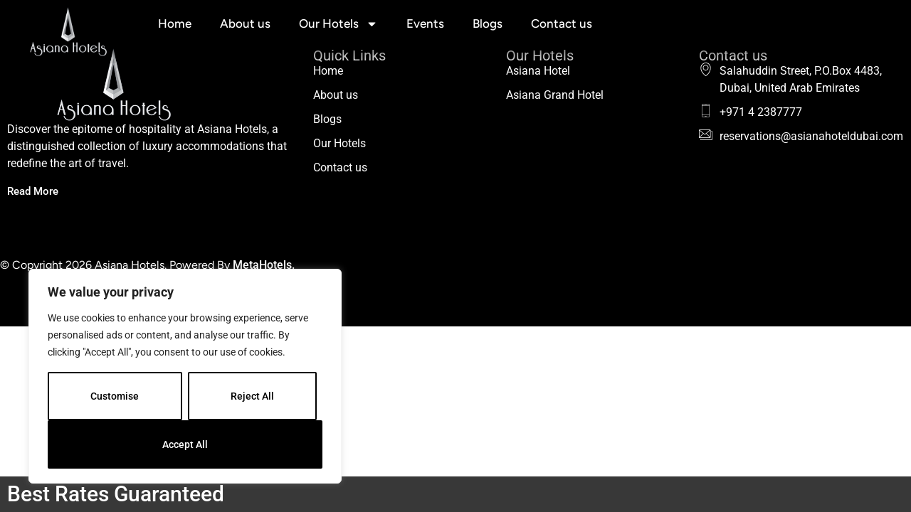

--- FILE ---
content_type: text/css; charset=utf-8
request_url: https://cdn.metahotels.ae/engine2.css
body_size: 625
content:
/* ============================================
   BOOKING ENGINE STYLES
   ============================================ */

/* CSS Custom Properties */
:root {
    --mirai-finder-padding: 0px 10px;
}

/* ============================================
   FORM ELEMENTS
   ============================================ */

/* Checkbox Input Styling */
._3qK-PW_checkbox input._3qK-PW_input {
    padding: 10px;
}

/* Input Field Styling */
.I2Uiuq_input.JiK2PW_input {
    padding: 0px !important;
    background: transparent !important;
    border: none !important;
}

.Uta_jq_inputBorder{
    padding-left: 0;
}

/* ============================================
   TEXT STYLING
   ============================================ */

/* White Text Utility */
.color-white p {
    color: #fff !important;
}

/* ============================================
   MOBILE BOOKING ENGINE
   ============================================ */

/* Mobile Booking Engine Container */
.be-mobile {
    position: fixed;
    bottom: 0;
    width: 100% !important;
    background: var(--corporative-color);
    display: flex;
    flex-direction: column;
    justify-content: center;
    align-content: center;
    align-items: center;
    padding: 10px 0px;
    z-index: 100;
}

/* Mobile Booking Engine Text */
.be-mobile p {
    margin-bottom: 10px;
    font-weight: bold;
    font-size: 18px;
    color: #fff;
}

/* ============================================
   FINDER COMPONENT
   ============================================ */

/* Finder Button Styling */
.YRq8BG_finder:not(.YRq8BG_column):not(.YRq8BG_compact) .YRq8BG_button {
    max-height: 35px !important;
    min-height: 35px !important;
}

/* ============================================
   HIDDEN ELEMENTS
   ============================================ */

/* Hide Powered By and Consent Elements */
.QsP7Ma_powered,
.QsP7Ma_powered *,
.cmplz-manage-consent {
    display: none;
}

/* ============================================
   CHAT WIDGET POSITIONING
   ============================================ */

/* Chat Widget Positioning */
.infochat_floatmain {
    bottom: 80px !important;
}

.infochat_custommain,
.infochat_floatmain,
#widget123_container {
    z-index: 100 !important;
}

#widget123_container {
    bottom: 135px !important;
    left: 0px !important;
}

direct-chat{
    bottom: 80px !important;
}

/* ============================================
   RESPONSIVE DESIGN
   ============================================ */

/* Desktop Styles */
@media only screen and (min-width: 767px) {
    /* Hide mobile booking engine on desktop */
    .be-mobile {
        display: none;
    }
}

/* ============================================
   OTHER DESIGN ELEMENTS
   ============================================ */

body:not(.home) .makemytrip{
    display: none;
}